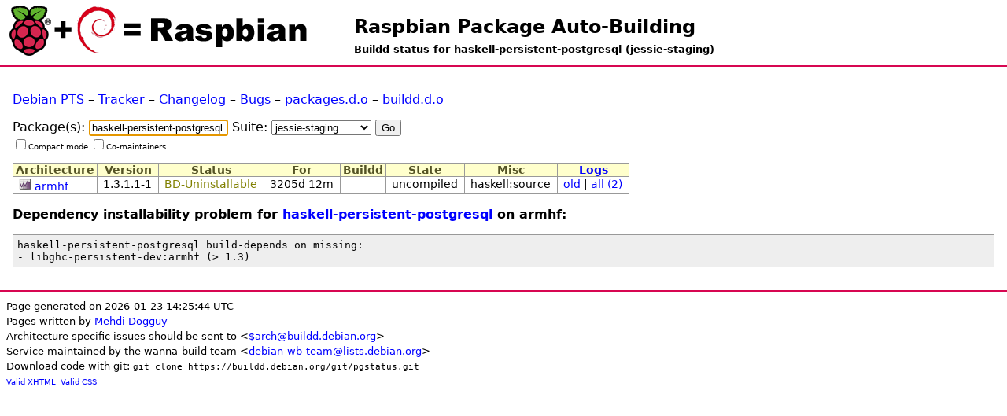

--- FILE ---
content_type: text/html; charset=UTF-8
request_url: https://buildd.raspbian.org/status/package.php?p=haskell-persistent-postgresql&suite=jessie-staging
body_size: 1852
content:
<!DOCTYPE html>
<html>
<head>
<title>Buildd status for haskell-persistent-postgresql (jessie-staging)</title>

<meta http-equiv="content-type" content="text/html; charset=utf-8" />
<link type="text/css" rel="stylesheet" href="media/revamp.css" />
<link rel="StyleSheet" type="text/css" href="media/pkg.css" />
<link rel="StyleSheet" type="text/css" href="media/status.css" />
<script type="text/javascript" src="media/jquery.js"></script>

<script type="text/javascript">
<!--
$(document).ready(function () {
  $(".status").each(function (){
    var id = $(this).attr('id');
    if (id && id.substr(0,7) == 'status-') {
      otherid = id.replace('status-','problem-');
      problem = $('#'+otherid);
      title = $(this).attr('title');
      if (title) { title += ':\n';}
      title += $(problem).text();
      $(this).attr('title',title);
    }
  });
});
//-->
</script>

</head>
<body>
<h1 id="title"><a href="https://buildd.raspbian.org">Raspbian Package Auto-Building</a></h1>
<h2 id="subtitle">Buildd status for haskell-persistent-postgresql (jessie-staging)</h2>
<div id="body">
<p><a href="http://packages.qa.debian.org/haskell-persistent-postgresql">Debian PTS</a> &ndash; <a href="https://tracker.debian.org/haskell-persistent-postgresql">Tracker</a> &ndash; <a href="http://packages.debian.org/changelog:haskell-persistent-postgresql">Changelog</a> &ndash; <a href="http://bugs.debian.org/src:haskell-persistent-postgresql">Bugs</a> &ndash; <a href="http://packages.debian.org/source/jessie/haskell-persistent-postgresql">packages.d.o</a> &ndash; <a href="http://buildd.debian.org/status/package.php?p=haskell-persistent-postgresql&amp;suite=jessie">buildd.d.o</a></p>
<form action="package.php" method="get">
<p>
Package(s): <input id="pkg_field" type="text" name="p" value="haskell-persistent-postgresql" autofocus /> Suite: <select name="suite" id="suite">
	<option value="jessie-staging" selected="selected">jessie-staging</option>
	<option value="wheezy-staging">wheezy-staging</option>
	<option value="stretch-staging">stretch-staging</option>
	<option value="trixie-staging">trixie-staging</option>
	<option value="buster-staging">buster-staging</option>
	<option value="bullseye-staging">bullseye-staging</option>
	<option value="bookworm-staging">bookworm-staging</option>
</select>
<input type="submit" value="Go" />
<br />
<span class="buttons tiny">
<input type="checkbox" name="compact" value="compact"  />Compact mode
<input type="checkbox" name="comaint" value="yes"  />Co-maintainers
</span>
</p>
</form>
<table class="data">
<tr><th>Architecture</th><th>Version</th><th>Status</th><th>For</th><th>Buildd</th><th>State</th><th>Misc</th><th><a href="logs.php?pkg=haskell-persistent-postgresql">Logs</a></th></tr>

<tr class=""><td><a href="https://buildd.raspbian.org/stats/graph/#p=haskell-persistent-postgresql;a=armhf"><img alt="Buildd exposure stats" src="media/graph.png" /></a>  <a href="architecture.php?a=armhf&amp;suite=jessie-staging">armhf</a> </td><td>1.3.1.1-1</td><td id="status-1" class="status status-bduninstallable" title="Package should be built, but its build dependencies cannot be fulfilled">BD-Uninstallable</td><td>3205d 12m</td><td><a href="architecture.php?a=armhf&amp;suite=jessie-staging&amp;buildd="></a></td><td>uncompiled</td><td>haskell:source</td><td><a href="logs.php?pkg=haskell-persistent-postgresql&amp;arch=armhf">old</a> | <a href="logs.php?pkg=haskell-persistent-postgresql&amp;ver=1.3.1.1-1&amp;arch=armhf">all (2)</a></td></tr>
</table><a id="issues-haskell-persistent-postgresql"></a><h3 id="problem-1">Dependency installability problem for <a href="package.php?p=haskell-persistent-postgresql&amp;suite=jessie-staging">haskell-persistent-postgresql</a> on armhf:</h3>
<pre class="failure">haskell-persistent-postgresql build-depends on missing:
- libghc-persistent-dev:armhf (&gt; 1.3)
</pre>
</div><div id="footer">
<small>Page generated on 2026-01-23 14:25:44 UTC<br />
Pages written by <a href="https://wiki.debian.org/MehdiDogguy">Mehdi Dogguy</a><br />
Architecture specific issues should be sent to &lt;<a href="https://www.debian.org/intro/organization#ports">$arch@buildd.debian.org</a>&gt;<br />
Service maintained by the wanna-build team &lt;<a href="https://lists.debian.org/debian-wb-team/">debian-wb-team@lists.debian.org</a>&gt;<br />
Download code with git: <code>git clone https://buildd.debian.org/git/pgstatus.git</code></small><br />
<span class="tiny">
<a href="http://validator.w3.org/check?uri=https%3A%2F%2Fbuildd.raspbian.org%2Fstatus%2Fpackage.php%3Fp%3Dhaskell-persistent-postgresql%26suite%3Djessie-staging">Valid XHTML</a>&nbsp;
<a href="http://jigsaw.w3.org/css-validator/validator?uri=https%3A%2F%2Fbuildd.raspbian.org%2Fstatus%2Fpackage.php%3Fp%3Dhaskell-persistent-postgresql%26suite%3Djessie-staging">Valid CSS</a>
</span>
</div>
</body>
</html>